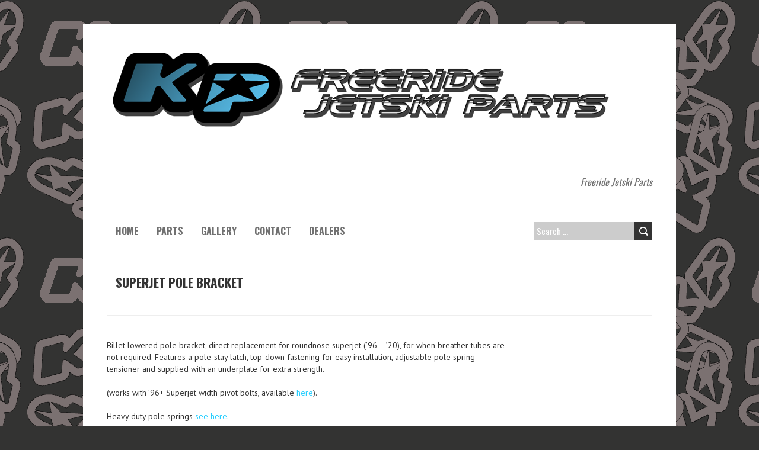

--- FILE ---
content_type: text/html; charset=UTF-8
request_url: https://www.kp-parts.com/parts/superjet-pole-bracket
body_size: 7294
content:
<!DOCTYPE html>
<!--[if lt IE 7 ]><html class="ie ie6" lang="en-US"> <![endif]-->
<!--[if IE 7 ]><html class="ie ie7" lang="en-US"> <![endif]-->
<!--[if IE 8 ]><html class="ie ie8" lang="en-US"> <![endif]-->
<!--[if ( gte IE 9)|!(IE)]><!--><html lang="en-US"> <!--<![endif]-->
<head>
<meta charset="UTF-8" />
<meta name="viewport" content="width=device-width, initial-scale=1.0">
<!--[if IE]><meta http-equiv="X-UA-Compatible" content="IE=edge,chrome=1"><![endif]-->
<link rel="profile" href="http://gmpg.org/xfn/11" />
<title>Superjet Pole Bracket &#8211; KP Parts</title>
<meta name='robots' content='max-image-preview:large' />
<link rel='dns-prefetch' href='//fonts.googleapis.com' />
<link rel='dns-prefetch' href='//s.w.org' />
<link rel="alternate" type="application/rss+xml" title="KP Parts &raquo; Feed" href="https://www.kp-parts.com/feed" />
<link rel="alternate" type="application/rss+xml" title="KP Parts &raquo; Comments Feed" href="https://www.kp-parts.com/comments/feed" />
<script type="text/javascript">
window._wpemojiSettings = {"baseUrl":"https:\/\/s.w.org\/images\/core\/emoji\/14.0.0\/72x72\/","ext":".png","svgUrl":"https:\/\/s.w.org\/images\/core\/emoji\/14.0.0\/svg\/","svgExt":".svg","source":{"concatemoji":"https:\/\/www.kp-parts.com\/wp-includes\/js\/wp-emoji-release.min.js?ver=6.0.11"}};
/*! This file is auto-generated */
!function(e,a,t){var n,r,o,i=a.createElement("canvas"),p=i.getContext&&i.getContext("2d");function s(e,t){var a=String.fromCharCode,e=(p.clearRect(0,0,i.width,i.height),p.fillText(a.apply(this,e),0,0),i.toDataURL());return p.clearRect(0,0,i.width,i.height),p.fillText(a.apply(this,t),0,0),e===i.toDataURL()}function c(e){var t=a.createElement("script");t.src=e,t.defer=t.type="text/javascript",a.getElementsByTagName("head")[0].appendChild(t)}for(o=Array("flag","emoji"),t.supports={everything:!0,everythingExceptFlag:!0},r=0;r<o.length;r++)t.supports[o[r]]=function(e){if(!p||!p.fillText)return!1;switch(p.textBaseline="top",p.font="600 32px Arial",e){case"flag":return s([127987,65039,8205,9895,65039],[127987,65039,8203,9895,65039])?!1:!s([55356,56826,55356,56819],[55356,56826,8203,55356,56819])&&!s([55356,57332,56128,56423,56128,56418,56128,56421,56128,56430,56128,56423,56128,56447],[55356,57332,8203,56128,56423,8203,56128,56418,8203,56128,56421,8203,56128,56430,8203,56128,56423,8203,56128,56447]);case"emoji":return!s([129777,127995,8205,129778,127999],[129777,127995,8203,129778,127999])}return!1}(o[r]),t.supports.everything=t.supports.everything&&t.supports[o[r]],"flag"!==o[r]&&(t.supports.everythingExceptFlag=t.supports.everythingExceptFlag&&t.supports[o[r]]);t.supports.everythingExceptFlag=t.supports.everythingExceptFlag&&!t.supports.flag,t.DOMReady=!1,t.readyCallback=function(){t.DOMReady=!0},t.supports.everything||(n=function(){t.readyCallback()},a.addEventListener?(a.addEventListener("DOMContentLoaded",n,!1),e.addEventListener("load",n,!1)):(e.attachEvent("onload",n),a.attachEvent("onreadystatechange",function(){"complete"===a.readyState&&t.readyCallback()})),(e=t.source||{}).concatemoji?c(e.concatemoji):e.wpemoji&&e.twemoji&&(c(e.twemoji),c(e.wpemoji)))}(window,document,window._wpemojiSettings);
</script>
<style type="text/css">
img.wp-smiley,
img.emoji {
	display: inline !important;
	border: none !important;
	box-shadow: none !important;
	height: 1em !important;
	width: 1em !important;
	margin: 0 0.07em !important;
	vertical-align: -0.1em !important;
	background: none !important;
	padding: 0 !important;
}
</style>
	<link rel='stylesheet' id='wp-block-library-css'  href='https://www.kp-parts.com/wp-includes/css/dist/block-library/style.min.css?ver=6.0.11' type='text/css' media='all' />
<style id='global-styles-inline-css' type='text/css'>
body{--wp--preset--color--black: #000000;--wp--preset--color--cyan-bluish-gray: #abb8c3;--wp--preset--color--white: #ffffff;--wp--preset--color--pale-pink: #f78da7;--wp--preset--color--vivid-red: #cf2e2e;--wp--preset--color--luminous-vivid-orange: #ff6900;--wp--preset--color--luminous-vivid-amber: #fcb900;--wp--preset--color--light-green-cyan: #7bdcb5;--wp--preset--color--vivid-green-cyan: #00d084;--wp--preset--color--pale-cyan-blue: #8ed1fc;--wp--preset--color--vivid-cyan-blue: #0693e3;--wp--preset--color--vivid-purple: #9b51e0;--wp--preset--gradient--vivid-cyan-blue-to-vivid-purple: linear-gradient(135deg,rgba(6,147,227,1) 0%,rgb(155,81,224) 100%);--wp--preset--gradient--light-green-cyan-to-vivid-green-cyan: linear-gradient(135deg,rgb(122,220,180) 0%,rgb(0,208,130) 100%);--wp--preset--gradient--luminous-vivid-amber-to-luminous-vivid-orange: linear-gradient(135deg,rgba(252,185,0,1) 0%,rgba(255,105,0,1) 100%);--wp--preset--gradient--luminous-vivid-orange-to-vivid-red: linear-gradient(135deg,rgba(255,105,0,1) 0%,rgb(207,46,46) 100%);--wp--preset--gradient--very-light-gray-to-cyan-bluish-gray: linear-gradient(135deg,rgb(238,238,238) 0%,rgb(169,184,195) 100%);--wp--preset--gradient--cool-to-warm-spectrum: linear-gradient(135deg,rgb(74,234,220) 0%,rgb(151,120,209) 20%,rgb(207,42,186) 40%,rgb(238,44,130) 60%,rgb(251,105,98) 80%,rgb(254,248,76) 100%);--wp--preset--gradient--blush-light-purple: linear-gradient(135deg,rgb(255,206,236) 0%,rgb(152,150,240) 100%);--wp--preset--gradient--blush-bordeaux: linear-gradient(135deg,rgb(254,205,165) 0%,rgb(254,45,45) 50%,rgb(107,0,62) 100%);--wp--preset--gradient--luminous-dusk: linear-gradient(135deg,rgb(255,203,112) 0%,rgb(199,81,192) 50%,rgb(65,88,208) 100%);--wp--preset--gradient--pale-ocean: linear-gradient(135deg,rgb(255,245,203) 0%,rgb(182,227,212) 50%,rgb(51,167,181) 100%);--wp--preset--gradient--electric-grass: linear-gradient(135deg,rgb(202,248,128) 0%,rgb(113,206,126) 100%);--wp--preset--gradient--midnight: linear-gradient(135deg,rgb(2,3,129) 0%,rgb(40,116,252) 100%);--wp--preset--duotone--dark-grayscale: url('#wp-duotone-dark-grayscale');--wp--preset--duotone--grayscale: url('#wp-duotone-grayscale');--wp--preset--duotone--purple-yellow: url('#wp-duotone-purple-yellow');--wp--preset--duotone--blue-red: url('#wp-duotone-blue-red');--wp--preset--duotone--midnight: url('#wp-duotone-midnight');--wp--preset--duotone--magenta-yellow: url('#wp-duotone-magenta-yellow');--wp--preset--duotone--purple-green: url('#wp-duotone-purple-green');--wp--preset--duotone--blue-orange: url('#wp-duotone-blue-orange');--wp--preset--font-size--small: 13px;--wp--preset--font-size--medium: 20px;--wp--preset--font-size--large: 36px;--wp--preset--font-size--x-large: 42px;}.has-black-color{color: var(--wp--preset--color--black) !important;}.has-cyan-bluish-gray-color{color: var(--wp--preset--color--cyan-bluish-gray) !important;}.has-white-color{color: var(--wp--preset--color--white) !important;}.has-pale-pink-color{color: var(--wp--preset--color--pale-pink) !important;}.has-vivid-red-color{color: var(--wp--preset--color--vivid-red) !important;}.has-luminous-vivid-orange-color{color: var(--wp--preset--color--luminous-vivid-orange) !important;}.has-luminous-vivid-amber-color{color: var(--wp--preset--color--luminous-vivid-amber) !important;}.has-light-green-cyan-color{color: var(--wp--preset--color--light-green-cyan) !important;}.has-vivid-green-cyan-color{color: var(--wp--preset--color--vivid-green-cyan) !important;}.has-pale-cyan-blue-color{color: var(--wp--preset--color--pale-cyan-blue) !important;}.has-vivid-cyan-blue-color{color: var(--wp--preset--color--vivid-cyan-blue) !important;}.has-vivid-purple-color{color: var(--wp--preset--color--vivid-purple) !important;}.has-black-background-color{background-color: var(--wp--preset--color--black) !important;}.has-cyan-bluish-gray-background-color{background-color: var(--wp--preset--color--cyan-bluish-gray) !important;}.has-white-background-color{background-color: var(--wp--preset--color--white) !important;}.has-pale-pink-background-color{background-color: var(--wp--preset--color--pale-pink) !important;}.has-vivid-red-background-color{background-color: var(--wp--preset--color--vivid-red) !important;}.has-luminous-vivid-orange-background-color{background-color: var(--wp--preset--color--luminous-vivid-orange) !important;}.has-luminous-vivid-amber-background-color{background-color: var(--wp--preset--color--luminous-vivid-amber) !important;}.has-light-green-cyan-background-color{background-color: var(--wp--preset--color--light-green-cyan) !important;}.has-vivid-green-cyan-background-color{background-color: var(--wp--preset--color--vivid-green-cyan) !important;}.has-pale-cyan-blue-background-color{background-color: var(--wp--preset--color--pale-cyan-blue) !important;}.has-vivid-cyan-blue-background-color{background-color: var(--wp--preset--color--vivid-cyan-blue) !important;}.has-vivid-purple-background-color{background-color: var(--wp--preset--color--vivid-purple) !important;}.has-black-border-color{border-color: var(--wp--preset--color--black) !important;}.has-cyan-bluish-gray-border-color{border-color: var(--wp--preset--color--cyan-bluish-gray) !important;}.has-white-border-color{border-color: var(--wp--preset--color--white) !important;}.has-pale-pink-border-color{border-color: var(--wp--preset--color--pale-pink) !important;}.has-vivid-red-border-color{border-color: var(--wp--preset--color--vivid-red) !important;}.has-luminous-vivid-orange-border-color{border-color: var(--wp--preset--color--luminous-vivid-orange) !important;}.has-luminous-vivid-amber-border-color{border-color: var(--wp--preset--color--luminous-vivid-amber) !important;}.has-light-green-cyan-border-color{border-color: var(--wp--preset--color--light-green-cyan) !important;}.has-vivid-green-cyan-border-color{border-color: var(--wp--preset--color--vivid-green-cyan) !important;}.has-pale-cyan-blue-border-color{border-color: var(--wp--preset--color--pale-cyan-blue) !important;}.has-vivid-cyan-blue-border-color{border-color: var(--wp--preset--color--vivid-cyan-blue) !important;}.has-vivid-purple-border-color{border-color: var(--wp--preset--color--vivid-purple) !important;}.has-vivid-cyan-blue-to-vivid-purple-gradient-background{background: var(--wp--preset--gradient--vivid-cyan-blue-to-vivid-purple) !important;}.has-light-green-cyan-to-vivid-green-cyan-gradient-background{background: var(--wp--preset--gradient--light-green-cyan-to-vivid-green-cyan) !important;}.has-luminous-vivid-amber-to-luminous-vivid-orange-gradient-background{background: var(--wp--preset--gradient--luminous-vivid-amber-to-luminous-vivid-orange) !important;}.has-luminous-vivid-orange-to-vivid-red-gradient-background{background: var(--wp--preset--gradient--luminous-vivid-orange-to-vivid-red) !important;}.has-very-light-gray-to-cyan-bluish-gray-gradient-background{background: var(--wp--preset--gradient--very-light-gray-to-cyan-bluish-gray) !important;}.has-cool-to-warm-spectrum-gradient-background{background: var(--wp--preset--gradient--cool-to-warm-spectrum) !important;}.has-blush-light-purple-gradient-background{background: var(--wp--preset--gradient--blush-light-purple) !important;}.has-blush-bordeaux-gradient-background{background: var(--wp--preset--gradient--blush-bordeaux) !important;}.has-luminous-dusk-gradient-background{background: var(--wp--preset--gradient--luminous-dusk) !important;}.has-pale-ocean-gradient-background{background: var(--wp--preset--gradient--pale-ocean) !important;}.has-electric-grass-gradient-background{background: var(--wp--preset--gradient--electric-grass) !important;}.has-midnight-gradient-background{background: var(--wp--preset--gradient--midnight) !important;}.has-small-font-size{font-size: var(--wp--preset--font-size--small) !important;}.has-medium-font-size{font-size: var(--wp--preset--font-size--medium) !important;}.has-large-font-size{font-size: var(--wp--preset--font-size--large) !important;}.has-x-large-font-size{font-size: var(--wp--preset--font-size--x-large) !important;}
</style>
<link rel='stylesheet' id='boldr-css'  href='https://www.kp-parts.com/wp-content/themes/boldr-lite/css/boldr.min.css?ver=1.2.19' type='text/css' media='all' />
<link rel='stylesheet' id='boldr-style-css'  href='https://www.kp-parts.com/wp-content/themes/boldr-lite/style.css?ver=1.2.19' type='text/css' media='all' />
<link rel='stylesheet' id='boldr-webfonts-css'  href='//fonts.googleapis.com/css?family=Oswald:400italic,700italic,400,700|PT+Sans:400italic,700italic,400,700&#038;subset=latin,latin-ext' type='text/css' media='all' />
<script type='text/javascript' src='https://www.kp-parts.com/wp-includes/js/jquery/jquery.min.js?ver=3.6.0' id='jquery-core-js'></script>
<script type='text/javascript' src='https://www.kp-parts.com/wp-includes/js/jquery/jquery-migrate.min.js?ver=3.3.2' id='jquery-migrate-js'></script>
<script type='text/javascript' src='https://www.kp-parts.com/wp-includes/js/hoverIntent.min.js?ver=1.10.2' id='hoverIntent-js'></script>
<script type='text/javascript' src='https://www.kp-parts.com/wp-content/themes/boldr-lite/js/boldr.min.js?ver=1.2.19' id='boldr-js'></script>
<!--[if lt IE 9]>
<script type='text/javascript' src='https://www.kp-parts.com/wp-content/themes/boldr-lite/js/html5.js?ver=1.2.19' id='html5shiv-js'></script>
<![endif]-->
<link rel="https://api.w.org/" href="https://www.kp-parts.com/wp-json/" /><link rel="alternate" type="application/json" href="https://www.kp-parts.com/wp-json/wp/v2/pages/324" /><link rel="EditURI" type="application/rsd+xml" title="RSD" href="https://www.kp-parts.com/xmlrpc.php?rsd" />
<link rel="wlwmanifest" type="application/wlwmanifest+xml" href="https://www.kp-parts.com/wp-includes/wlwmanifest.xml" /> 
<meta name="generator" content="WordPress 6.0.11" />
<link rel="canonical" href="https://www.kp-parts.com/parts/superjet-pole-bracket" />
<link rel='shortlink' href='https://www.kp-parts.com/?p=324' />
<link rel="alternate" type="application/json+oembed" href="https://www.kp-parts.com/wp-json/oembed/1.0/embed?url=https%3A%2F%2Fwww.kp-parts.com%2Fparts%2Fsuperjet-pole-bracket" />
<link rel="alternate" type="text/xml+oembed" href="https://www.kp-parts.com/wp-json/oembed/1.0/embed?url=https%3A%2F%2Fwww.kp-parts.com%2Fparts%2Fsuperjet-pole-bracket&#038;format=xml" />
<style type="text/css" id="custom-background-css">
body.custom-background { background-color: #333332; background-image: url("https://www.kp-parts.com/wp-content/uploads/2014/04/kp-background.png"); background-position: center top; background-size: auto; background-repeat: repeat; background-attachment: fixed; }
</style>
	</head>
<body class="page-template-default page page-id-324 page-child parent-pageid-37 custom-background">
	<svg xmlns="http://www.w3.org/2000/svg" viewBox="0 0 0 0" width="0" height="0" focusable="false" role="none" style="visibility: hidden; position: absolute; left: -9999px; overflow: hidden;" ><defs><filter id="wp-duotone-dark-grayscale"><feColorMatrix color-interpolation-filters="sRGB" type="matrix" values=" .299 .587 .114 0 0 .299 .587 .114 0 0 .299 .587 .114 0 0 .299 .587 .114 0 0 " /><feComponentTransfer color-interpolation-filters="sRGB" ><feFuncR type="table" tableValues="0 0.49803921568627" /><feFuncG type="table" tableValues="0 0.49803921568627" /><feFuncB type="table" tableValues="0 0.49803921568627" /><feFuncA type="table" tableValues="1 1" /></feComponentTransfer><feComposite in2="SourceGraphic" operator="in" /></filter></defs></svg><svg xmlns="http://www.w3.org/2000/svg" viewBox="0 0 0 0" width="0" height="0" focusable="false" role="none" style="visibility: hidden; position: absolute; left: -9999px; overflow: hidden;" ><defs><filter id="wp-duotone-grayscale"><feColorMatrix color-interpolation-filters="sRGB" type="matrix" values=" .299 .587 .114 0 0 .299 .587 .114 0 0 .299 .587 .114 0 0 .299 .587 .114 0 0 " /><feComponentTransfer color-interpolation-filters="sRGB" ><feFuncR type="table" tableValues="0 1" /><feFuncG type="table" tableValues="0 1" /><feFuncB type="table" tableValues="0 1" /><feFuncA type="table" tableValues="1 1" /></feComponentTransfer><feComposite in2="SourceGraphic" operator="in" /></filter></defs></svg><svg xmlns="http://www.w3.org/2000/svg" viewBox="0 0 0 0" width="0" height="0" focusable="false" role="none" style="visibility: hidden; position: absolute; left: -9999px; overflow: hidden;" ><defs><filter id="wp-duotone-purple-yellow"><feColorMatrix color-interpolation-filters="sRGB" type="matrix" values=" .299 .587 .114 0 0 .299 .587 .114 0 0 .299 .587 .114 0 0 .299 .587 .114 0 0 " /><feComponentTransfer color-interpolation-filters="sRGB" ><feFuncR type="table" tableValues="0.54901960784314 0.98823529411765" /><feFuncG type="table" tableValues="0 1" /><feFuncB type="table" tableValues="0.71764705882353 0.25490196078431" /><feFuncA type="table" tableValues="1 1" /></feComponentTransfer><feComposite in2="SourceGraphic" operator="in" /></filter></defs></svg><svg xmlns="http://www.w3.org/2000/svg" viewBox="0 0 0 0" width="0" height="0" focusable="false" role="none" style="visibility: hidden; position: absolute; left: -9999px; overflow: hidden;" ><defs><filter id="wp-duotone-blue-red"><feColorMatrix color-interpolation-filters="sRGB" type="matrix" values=" .299 .587 .114 0 0 .299 .587 .114 0 0 .299 .587 .114 0 0 .299 .587 .114 0 0 " /><feComponentTransfer color-interpolation-filters="sRGB" ><feFuncR type="table" tableValues="0 1" /><feFuncG type="table" tableValues="0 0.27843137254902" /><feFuncB type="table" tableValues="0.5921568627451 0.27843137254902" /><feFuncA type="table" tableValues="1 1" /></feComponentTransfer><feComposite in2="SourceGraphic" operator="in" /></filter></defs></svg><svg xmlns="http://www.w3.org/2000/svg" viewBox="0 0 0 0" width="0" height="0" focusable="false" role="none" style="visibility: hidden; position: absolute; left: -9999px; overflow: hidden;" ><defs><filter id="wp-duotone-midnight"><feColorMatrix color-interpolation-filters="sRGB" type="matrix" values=" .299 .587 .114 0 0 .299 .587 .114 0 0 .299 .587 .114 0 0 .299 .587 .114 0 0 " /><feComponentTransfer color-interpolation-filters="sRGB" ><feFuncR type="table" tableValues="0 0" /><feFuncG type="table" tableValues="0 0.64705882352941" /><feFuncB type="table" tableValues="0 1" /><feFuncA type="table" tableValues="1 1" /></feComponentTransfer><feComposite in2="SourceGraphic" operator="in" /></filter></defs></svg><svg xmlns="http://www.w3.org/2000/svg" viewBox="0 0 0 0" width="0" height="0" focusable="false" role="none" style="visibility: hidden; position: absolute; left: -9999px; overflow: hidden;" ><defs><filter id="wp-duotone-magenta-yellow"><feColorMatrix color-interpolation-filters="sRGB" type="matrix" values=" .299 .587 .114 0 0 .299 .587 .114 0 0 .299 .587 .114 0 0 .299 .587 .114 0 0 " /><feComponentTransfer color-interpolation-filters="sRGB" ><feFuncR type="table" tableValues="0.78039215686275 1" /><feFuncG type="table" tableValues="0 0.94901960784314" /><feFuncB type="table" tableValues="0.35294117647059 0.47058823529412" /><feFuncA type="table" tableValues="1 1" /></feComponentTransfer><feComposite in2="SourceGraphic" operator="in" /></filter></defs></svg><svg xmlns="http://www.w3.org/2000/svg" viewBox="0 0 0 0" width="0" height="0" focusable="false" role="none" style="visibility: hidden; position: absolute; left: -9999px; overflow: hidden;" ><defs><filter id="wp-duotone-purple-green"><feColorMatrix color-interpolation-filters="sRGB" type="matrix" values=" .299 .587 .114 0 0 .299 .587 .114 0 0 .299 .587 .114 0 0 .299 .587 .114 0 0 " /><feComponentTransfer color-interpolation-filters="sRGB" ><feFuncR type="table" tableValues="0.65098039215686 0.40392156862745" /><feFuncG type="table" tableValues="0 1" /><feFuncB type="table" tableValues="0.44705882352941 0.4" /><feFuncA type="table" tableValues="1 1" /></feComponentTransfer><feComposite in2="SourceGraphic" operator="in" /></filter></defs></svg><svg xmlns="http://www.w3.org/2000/svg" viewBox="0 0 0 0" width="0" height="0" focusable="false" role="none" style="visibility: hidden; position: absolute; left: -9999px; overflow: hidden;" ><defs><filter id="wp-duotone-blue-orange"><feColorMatrix color-interpolation-filters="sRGB" type="matrix" values=" .299 .587 .114 0 0 .299 .587 .114 0 0 .299 .587 .114 0 0 .299 .587 .114 0 0 " /><feComponentTransfer color-interpolation-filters="sRGB" ><feFuncR type="table" tableValues="0.098039215686275 1" /><feFuncG type="table" tableValues="0 0.66274509803922" /><feFuncB type="table" tableValues="0.84705882352941 0.41960784313725" /><feFuncA type="table" tableValues="1 1" /></feComponentTransfer><feComposite in2="SourceGraphic" operator="in" /></filter></defs></svg>	<div id="main-wrap">
		<div id="header">
			<div class="container">
				<div id="logo">
					<a href="https://www.kp-parts.com" title='KP Parts' rel='home'>
													<h1 class="site-title" style="display:none">KP Parts</h1>
							<img src="http://www.kp-parts.com/wp-content/uploads/2014/04/logo3.png" alt="KP Parts">
												</a>
				</div>
									<div id="tagline">Freeride Jetski Parts</div>
								</div>
		</div>

		<div id="navbar" class="container">
			<div class="menu-container">
				<div class="menu-menu1-container"><ul id="menu-menu1" class="menu sf-menu"><li id="menu-item-48" class="menu-item menu-item-type-post_type menu-item-object-page menu-item-home menu-item-48"><a title="KP Parts" href="https://www.kp-parts.com/">Home</a></li>
<li id="menu-item-45" class="menu-item menu-item-type-post_type menu-item-object-page current-page-ancestor current-menu-ancestor current-page-parent current_page_ancestor menu-item-has-children menu-item-45"><a href="https://www.kp-parts.com/parts">PARTS</a>
<ul class="sub-menu">
	<li id="menu-item-315" class="menu-item menu-item-type-post_type menu-item-object-page current-menu-ancestor current_page_ancestor menu-item-has-children menu-item-315"><a href="https://www.kp-parts.com/parts/handlepoles-controls">HANDLEPOLES &#038; CONTROLS</a>
	<ul class="sub-menu">
		<li id="menu-item-389" class="menu-item menu-item-type-post_type menu-item-object-page menu-item-has-children menu-item-389"><a href="https://www.kp-parts.com/parts/handlepoles">HANDLEPOLES</a>
		<ul class="sub-menu">
			<li id="menu-item-65" class="menu-item menu-item-type-post_type menu-item-object-page menu-item-65"><a href="https://www.kp-parts.com/parts/handle-pole">Handle Pole</a></li>
			<li id="menu-item-391" class="menu-item menu-item-type-post_type menu-item-object-page menu-item-391"><a href="https://www.kp-parts.com/parts/xl-handlepole">Extra Large ‘SXR Special’ Handlepole</a></li>
			<li id="menu-item-390" class="menu-item menu-item-type-post_type menu-item-object-page menu-item-390"><a href="https://www.kp-parts.com/parts/sj4-handlepole">SJ4 (2021+ SJ) Handlepole</a></li>
			<li id="menu-item-388" class="menu-item menu-item-type-post_type menu-item-object-page menu-item-388"><a href="https://www.kp-parts.com/parts/handlepole-accessories">Handlepole Accessories</a></li>
		</ul>
</li>
		<li id="menu-item-46" class="menu-item menu-item-type-post_type menu-item-object-page menu-item-46"><a href="https://www.kp-parts.com/parts/steering">Steering Systems</a></li>
		<li id="menu-item-193" class="menu-item menu-item-type-post_type menu-item-object-page menu-item-193"><a href="https://www.kp-parts.com/parts/chinpad-shell">Chinpad Shells</a></li>
		<li id="menu-item-386" class="menu-item menu-item-type-post_type menu-item-object-page current-menu-ancestor current-menu-parent current_page_parent current_page_ancestor menu-item-has-children menu-item-386"><a href="https://www.kp-parts.com/parts/pole-brackets">POLE BRACKETS</a>
		<ul class="sub-menu">
			<li id="menu-item-366" class="menu-item menu-item-type-post_type menu-item-object-page current-menu-item page_item page-item-324 current_page_item menu-item-366"><a href="https://www.kp-parts.com/parts/superjet-pole-bracket" aria-current="page">Superjet Pole Bracket</a></li>
			<li id="menu-item-367" class="menu-item menu-item-type-post_type menu-item-object-page menu-item-367"><a href="https://www.kp-parts.com/parts/superjet-dual-breather-bracket">Superjet Dual Breather Bracket</a></li>
			<li id="menu-item-192" class="menu-item menu-item-type-post_type menu-item-object-page menu-item-192"><a href="https://www.kp-parts.com/parts/pole-bolts">Pole Bolts</a></li>
		</ul>
</li>
		<li id="menu-item-359" class="menu-item menu-item-type-post_type menu-item-object-page menu-item-359"><a href="https://www.kp-parts.com/parts/blaster-mx-1-steering">Blaster / MX-1 Steering</a></li>
	</ul>
</li>
	<li id="menu-item-368" class="menu-item menu-item-type-post_type menu-item-object-page menu-item-has-children menu-item-368"><a href="https://www.kp-parts.com/parts/engine-components">ENGINE COMPONENTS</a>
	<ul class="sub-menu">
		<li id="menu-item-362" class="menu-item menu-item-type-post_type menu-item-object-page menu-item-362"><a href="https://www.kp-parts.com/parts/carb-adpaters">Carb Adapters</a></li>
		<li id="menu-item-363" class="menu-item menu-item-type-post_type menu-item-object-page menu-item-363"><a href="https://www.kp-parts.com/parts/couplers">Couplers</a></li>
		<li id="menu-item-360" class="menu-item menu-item-type-post_type menu-item-object-page menu-item-360"><a href="https://www.kp-parts.com/parts/b-pipe-header-bolts">B-Pipe Header Bolts</a></li>
		<li id="menu-item-361" class="menu-item menu-item-type-post_type menu-item-object-page menu-item-361"><a href="https://www.kp-parts.com/parts/throttle-wheel">Throttle Wheel</a></li>
	</ul>
</li>
	<li id="menu-item-354" class="menu-item menu-item-type-post_type menu-item-object-page menu-item-has-children menu-item-354"><a href="https://www.kp-parts.com/parts/pump">PUMP COMPONENTS</a>
	<ul class="sub-menu">
		<li id="menu-item-264" class="menu-item menu-item-type-post_type menu-item-object-page menu-item-264"><a href="https://www.kp-parts.com/parts/nozzle-adapter-08-sj">Nozzle Adapter (08+ SJ)</a></li>
		<li id="menu-item-355" class="menu-item menu-item-type-post_type menu-item-object-page menu-item-355"><a href="https://www.kp-parts.com/parts/pump-cone">Pump Cone</a></li>
		<li id="menu-item-822" class="menu-item menu-item-type-post_type menu-item-object-page menu-item-822"><a href="https://www.kp-parts.com/turn-nozzle-superjet-blaster-144-non-trim">Turn Nozzle – Superjet &#038; Blaster 144 non trim.</a></li>
		<li id="menu-item-834" class="menu-item menu-item-type-post_type menu-item-object-page menu-item-834"><a href="https://www.kp-parts.com/turn-nozzle-superjet-08-144-trim">Turn Nozzle – Superjet 08+ 144 Trim</a></li>
		<li id="menu-item-833" class="menu-item menu-item-type-post_type menu-item-object-page menu-item-833"><a href="https://www.kp-parts.com/turn-nozzle-superjet-4-stroke-21">Turn Nozzle – Superjet (4 Stroke) 21+</a></li>
		<li id="menu-item-356" class="menu-item menu-item-type-post_type menu-item-object-page menu-item-356"><a href="https://www.kp-parts.com/parts/turn-nozzle">Turn Nozzle – Multi 144/155 Non-trim</a></li>
		<li id="menu-item-835" class="menu-item menu-item-type-post_type menu-item-object-page menu-item-835"><a href="https://www.kp-parts.com/turn-nozzle-gp1200-155-trim">Turn Nozzle – GP1200 155 Trim</a></li>
	</ul>
</li>
	<li id="menu-item-357" class="menu-item menu-item-type-post_type menu-item-object-page menu-item-has-children menu-item-357"><a href="https://www.kp-parts.com/parts/hull-components">HULL COMPONENTS</a>
	<ul class="sub-menu">
		<li id="menu-item-408" class="menu-item menu-item-type-post_type menu-item-object-page menu-item-408"><a href="https://www.kp-parts.com/parts/adjustable-battery-tray">Adjustable Battery Tray</a></li>
		<li id="menu-item-47" class="menu-item menu-item-type-post_type menu-item-object-page menu-item-47"><a href="https://www.kp-parts.com/parts/battery-box-2">Battery Box</a></li>
		<li id="menu-item-210" class="menu-item menu-item-type-post_type menu-item-object-page menu-item-210"><a href="https://www.kp-parts.com/parts/switch-primer-recess-the-watthole">Switch / Primer Recess “The Watthole”</a></li>
		<li id="menu-item-249" class="menu-item menu-item-type-post_type menu-item-object-page menu-item-249"><a href="https://www.kp-parts.com/parts/strap-hooks">Strap Hooks</a></li>
		<li id="menu-item-296" class="menu-item menu-item-type-post_type menu-item-object-page menu-item-296"><a href="https://www.kp-parts.com/parts/hose-clips">Hose Clips</a></li>
		<li id="menu-item-71" class="menu-item menu-item-type-post_type menu-item-object-page menu-item-71"><a href="https://www.kp-parts.com/parts/engine-keepers">Engine Stays</a></li>
		<li id="menu-item-63" class="menu-item menu-item-type-post_type menu-item-object-page menu-item-63"><a href="https://www.kp-parts.com/parts/hood-prongs-hooks">Hood Prongs &#038; Hooks</a></li>
		<li id="menu-item-62" class="menu-item menu-item-type-post_type menu-item-object-page menu-item-62"><a href="https://www.kp-parts.com/parts/shims">Shims</a></li>
		<li id="menu-item-358" class="menu-item menu-item-type-post_type menu-item-object-page menu-item-358"><a href="https://www.kp-parts.com/parts/bypass-fittings">Bilge Fittings</a></li>
	</ul>
</li>
</ul>
</li>
<li id="menu-item-43" class="menu-item menu-item-type-post_type menu-item-object-page menu-item-43"><a href="https://www.kp-parts.com/gallery">Gallery</a></li>
<li id="menu-item-44" class="menu-item menu-item-type-post_type menu-item-object-page menu-item-44"><a href="https://www.kp-parts.com/contact">Contact</a></li>
<li id="menu-item-317" class="menu-item menu-item-type-post_type menu-item-object-page menu-item-317"><a href="https://www.kp-parts.com/dealers">Dealers</a></li>
</ul></div><select id="dropdown-menu"><option value="">Menu</option><option value="https://www.kp-parts.com/">Home</option><option value="https://www.kp-parts.com/parts">PARTS</option><option value="https://www.kp-parts.com/parts/handlepoles-controls"> &raquo; HANDLEPOLES &#038; CONTROLS</option><option value="https://www.kp-parts.com/parts/handlepoles"> &raquo; HANDLEPOLES</option><option value="https://www.kp-parts.com/parts/handle-pole"> &raquo; Handle Pole</option><option value="https://www.kp-parts.com/parts/xl-handlepole"> &raquo; Extra Large ‘SXR Special’ Handlepole</option><option value="https://www.kp-parts.com/parts/sj4-handlepole"> &raquo; SJ4 (2021+ SJ) Handlepole</option><option value="https://www.kp-parts.com/parts/handlepole-accessories"> &raquo; Handlepole Accessories</option><option value="https://www.kp-parts.com/parts/steering"> &raquo; Steering Systems</option><option value="https://www.kp-parts.com/parts/chinpad-shell"> &raquo; Chinpad Shells</option><option value="https://www.kp-parts.com/parts/pole-brackets"> &raquo; POLE BRACKETS</option><option value="https://www.kp-parts.com/parts/superjet-pole-bracket"> &raquo; Superjet Pole Bracket</option><option value="https://www.kp-parts.com/parts/superjet-dual-breather-bracket"> &raquo; Superjet Dual Breather Bracket</option><option value="https://www.kp-parts.com/parts/pole-bolts"> &raquo; Pole Bolts</option><option value="https://www.kp-parts.com/parts/blaster-mx-1-steering"> &raquo; Blaster / MX-1 Steering</option><option value="https://www.kp-parts.com/parts/engine-components"> &raquo; ENGINE COMPONENTS</option><option value="https://www.kp-parts.com/parts/carb-adpaters"> &raquo; Carb Adapters</option><option value="https://www.kp-parts.com/parts/couplers"> &raquo; Couplers</option><option value="https://www.kp-parts.com/parts/b-pipe-header-bolts"> &raquo; B-Pipe Header Bolts</option><option value="https://www.kp-parts.com/parts/throttle-wheel"> &raquo; Throttle Wheel</option><option value="https://www.kp-parts.com/parts/pump"> &raquo; PUMP COMPONENTS</option><option value="https://www.kp-parts.com/parts/nozzle-adapter-08-sj"> &raquo; Nozzle Adapter (08+ SJ)</option><option value="https://www.kp-parts.com/parts/pump-cone"> &raquo; Pump Cone</option><option value="https://www.kp-parts.com/turn-nozzle-superjet-blaster-144-non-trim"> &raquo; Turn Nozzle – Superjet &amp; Blaster 144 non trim.</option><option value="https://www.kp-parts.com/turn-nozzle-superjet-08-144-trim"> &raquo; Turn Nozzle – Superjet 08+ 144 Trim</option><option value="https://www.kp-parts.com/turn-nozzle-superjet-4-stroke-21"> &raquo; Turn Nozzle – Superjet (4 Stroke) 21+</option><option value="https://www.kp-parts.com/parts/turn-nozzle"> &raquo; Turn Nozzle – Multi 144/155 Non-trim</option><option value="https://www.kp-parts.com/turn-nozzle-gp1200-155-trim"> &raquo; Turn Nozzle – GP1200 155 Trim</option><option value="https://www.kp-parts.com/parts/hull-components"> &raquo; HULL COMPONENTS</option><option value="https://www.kp-parts.com/parts/adjustable-battery-tray"> &raquo; Adjustable Battery Tray</option><option value="https://www.kp-parts.com/parts/battery-box-2"> &raquo; Battery Box</option><option value="https://www.kp-parts.com/parts/switch-primer-recess-the-watthole"> &raquo; Switch / Primer Recess “The Watthole”</option><option value="https://www.kp-parts.com/parts/strap-hooks"> &raquo; Strap Hooks</option><option value="https://www.kp-parts.com/parts/hose-clips"> &raquo; Hose Clips</option><option value="https://www.kp-parts.com/parts/engine-keepers"> &raquo; Engine Stays</option><option value="https://www.kp-parts.com/parts/hood-prongs-hooks"> &raquo; Hood Prongs &#038; Hooks</option><option value="https://www.kp-parts.com/parts/shims"> &raquo; Shims</option><option value="https://www.kp-parts.com/parts/bypass-fittings"> &raquo; Bilge Fittings</option><option value="https://www.kp-parts.com/gallery">Gallery</option><option value="https://www.kp-parts.com/contact">Contact</option><option value="https://www.kp-parts.com/dealers">Dealers</option></select>			</div>
			<div id="nav-search"><form role="search" method="get" class="search-form" action="https://www.kp-parts.com/">
				<label>
					<span class="screen-reader-text">Search for:</span>
					<input type="search" class="search-field" placeholder="Search &hellip;" value="" name="s" />
				</label>
				<input type="submit" class="search-submit" value="Search" />
			</form></div>
		</div>
		<div class="container" id="main-content">
	<h1 class="page-title">Superjet Pole Bracket</h1>
	<div id="page-container" class="left with-sidebar post-324 page type-page status-publish">
		<p>Billet lowered pole bracket, direct replacement for roundnose superjet (&#8217;96 &#8211; &#8217;20), for when breather tubes are not required. Features a pole-stay latch, top-down fastening for easy installation, adjustable pole spring tensioner and supplied with an underplate for extra strength.</p>
<p>(works with ’96+ Superjet width pivot bolts, available <a href="http://www.kp-parts.com/parts/pole-bolts">here</a>).</p>
<p>Heavy duty pole springs <a href="https://www.kp-parts.com/pole-spring">see here</a>.</p>
<p> </p>
<p>If <em><strong>Breather tube</strong></em> option required <a href="http://www.kp-parts.com/parts/superjet-dual-breather-bracket">see here</a>.</p>
<p>If <em><strong>&#8217;90-&#8217;95 Squarenose</strong></em> option required see <a href="http://www.kp-parts.com/parts/squarenose-conversion-bracket">here</a>.</p>


<figure class="wp-block-image"><a href="http://www.kp-parts.com/wp-content/uploads/2021/10/KP-lowered-SJ-pole-bracket1.jpg"><img width="1000" height="750" src="http://www.kp-parts.com/wp-content/uploads/2021/10/KP-lowered-SJ-pole-bracket1.jpg" alt="" class="wp-image-467" srcset="https://www.kp-parts.com/wp-content/uploads/2021/10/KP-lowered-SJ-pole-bracket1.jpg 1000w, https://www.kp-parts.com/wp-content/uploads/2021/10/KP-lowered-SJ-pole-bracket1-300x225.jpg 300w, https://www.kp-parts.com/wp-content/uploads/2021/10/KP-lowered-SJ-pole-bracket1-768x576.jpg 768w" sizes="(max-width: 1000px) 100vw, 1000px" /></a></figure>
				<br class="clear" />
								<br class="clear" />
					</div>

	<div id="sidebar-container" class="right">
		<ul id="sidebar"></ul>
	</div>

</div>
<div id="sub-footer">
	<div class="container">
		<div class="sub-footer-left">

			
			Copyright &copy; 2026 KP Parts. Proudly powered by <a href="https://wordpress.org/" title="Semantic Personal Publishing Platform">WordPress</a>. BoldR design by <a href="https://www.iceablethemes.com" title="Free and Premium WordPress Themes">Iceable Themes</a>.
			
		</div>

		<div class="sub-footer-right">
			<div class="menu"><ul>
<li ><a href="https://www.kp-parts.com/">Home</a></li><li class="page_item page-item-614"><a href="https://www.kp-parts.com/blaster-fatbar-riser-clamp">Blaster Fatbar Riser Clamp</a></li>
<li class="page_item page-item-801"><a href="https://www.kp-parts.com/carb-plate">Carb Plate</a></li>
<li class="page_item page-item-39"><a href="https://www.kp-parts.com/contact">Contact</a></li>
<li class="page_item page-item-311"><a href="https://www.kp-parts.com/dealers">Dealers</a></li>
<li class="page_item page-item-593"><a href="https://www.kp-parts.com/fatbar-steering-systems">Fatbar Steering Systems</a></li>
<li class="page_item page-item-41"><a href="https://www.kp-parts.com/gallery">Gallery</a></li>
<li class="page_item page-item-203"><a href="https://www.kp-parts.com/length-details">Length details</a></li>
<li class="page_item page-item-79"><a href="https://www.kp-parts.com/news">News</a></li>
<li class="page_item page-item-37 page_item_has_children current_page_ancestor current_page_parent"><a href="https://www.kp-parts.com/parts">PARTS</a></li>
<li class="page_item page-item-870"><a href="https://www.kp-parts.com/pole-spring">Pole Spring</a></li>
<li class="page_item page-item-874"><a href="https://www.kp-parts.com/quick-start-clip">Quick Start Clip</a></li>
<li class="page_item page-item-645"><a href="https://www.kp-parts.com/slim-chinpad-shell">Slim Chinpad Shell</a></li>
<li class="page_item page-item-647"><a href="https://www.kp-parts.com/standard-chinpad-shell">Standard Chinpad Shell</a></li>
<li class="page_item page-item-601"><a href="https://www.kp-parts.com/standard-steering-systems">Standard Steering Systems</a></li>
<li class="page_item page-item-605"><a href="https://www.kp-parts.com/steering-parts-accessories">Steering parts &#038; accessories</a></li>
<li class="page_item page-item-607"><a href="https://www.kp-parts.com/throttle-cable-brackets">Throttle Cable Brackets</a></li>
<li class="page_item page-item-823"><a href="https://www.kp-parts.com/turn-nozzle-gp1200-155-trim">Turn Nozzle &#8211; GP1200 155 Trim</a></li>
<li class="page_item page-item-831"><a href="https://www.kp-parts.com/turn-nozzle-superjet-4-stroke-21">Turn Nozzle &#8211; Superjet (4 Stroke) 21+</a></li>
<li class="page_item page-item-820"><a href="https://www.kp-parts.com/turn-nozzle-superjet-blaster-144-non-trim">Turn Nozzle &#8211; Superjet &#038; Blaster 144 non trim.</a></li>
<li class="page_item page-item-829"><a href="https://www.kp-parts.com/turn-nozzle-superjet-08-144-trim">Turn Nozzle &#8211; Superjet 08+ 144 Trim</a></li>
<li class="page_item page-item-579"><a href="https://www.kp-parts.com/water-bypass-fittings">Water Bypass Fittings</a></li>
</ul></div>
		</div>
	</div>
</div>

</div>


</body>
</html>
